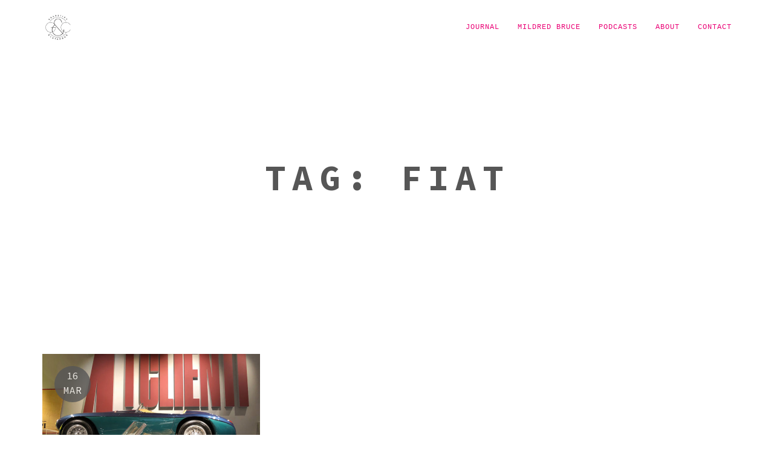

--- FILE ---
content_type: text/html; charset=UTF-8
request_url: https://gearstickandclutchbag.com/tag/fiat/
body_size: 11730
content:
<!DOCTYPE html>
<html lang="en-GB">
<head>
<meta charset="UTF-8">
<meta name="viewport" content="width=device-width, initial-scale=1">
<link rel="profile" href="http://gmpg.org/xfn/11">

<title>Fiat &#8211; Gearstick &amp; Clutchbag</title>
<style>
#wpadminbar #wp-admin-bar-wccp_free_top_button .ab-icon:before {
	content: "\f160";
	color: #02CA02;
	top: 3px;
}
#wpadminbar #wp-admin-bar-wccp_free_top_button .ab-icon {
	transform: rotate(45deg);
}
</style>
<meta name='robots' content='max-image-preview:large' />
	<style>img:is([sizes="auto" i], [sizes^="auto," i]) { contain-intrinsic-size: 3000px 1500px }</style>
	<link rel='dns-prefetch' href='//fonts.googleapis.com' />
<link rel="alternate" type="application/rss+xml" title="Gearstick &amp; Clutchbag &raquo; Feed" href="https://gearstickandclutchbag.com/feed/" />
<link rel="alternate" type="application/rss+xml" title="Gearstick &amp; Clutchbag &raquo; Comments Feed" href="https://gearstickandclutchbag.com/comments/feed/" />
<link rel="alternate" type="application/rss+xml" title="Gearstick &amp; Clutchbag &raquo; Fiat Tag Feed" href="https://gearstickandclutchbag.com/tag/fiat/feed/" />
<script type="text/javascript">
/* <![CDATA[ */
window._wpemojiSettings = {"baseUrl":"https:\/\/s.w.org\/images\/core\/emoji\/16.0.1\/72x72\/","ext":".png","svgUrl":"https:\/\/s.w.org\/images\/core\/emoji\/16.0.1\/svg\/","svgExt":".svg","source":{"concatemoji":"https:\/\/gearstickandclutchbag.com\/wp-includes\/js\/wp-emoji-release.min.js?ver=6.8.3"}};
/*! This file is auto-generated */
!function(s,n){var o,i,e;function c(e){try{var t={supportTests:e,timestamp:(new Date).valueOf()};sessionStorage.setItem(o,JSON.stringify(t))}catch(e){}}function p(e,t,n){e.clearRect(0,0,e.canvas.width,e.canvas.height),e.fillText(t,0,0);var t=new Uint32Array(e.getImageData(0,0,e.canvas.width,e.canvas.height).data),a=(e.clearRect(0,0,e.canvas.width,e.canvas.height),e.fillText(n,0,0),new Uint32Array(e.getImageData(0,0,e.canvas.width,e.canvas.height).data));return t.every(function(e,t){return e===a[t]})}function u(e,t){e.clearRect(0,0,e.canvas.width,e.canvas.height),e.fillText(t,0,0);for(var n=e.getImageData(16,16,1,1),a=0;a<n.data.length;a++)if(0!==n.data[a])return!1;return!0}function f(e,t,n,a){switch(t){case"flag":return n(e,"\ud83c\udff3\ufe0f\u200d\u26a7\ufe0f","\ud83c\udff3\ufe0f\u200b\u26a7\ufe0f")?!1:!n(e,"\ud83c\udde8\ud83c\uddf6","\ud83c\udde8\u200b\ud83c\uddf6")&&!n(e,"\ud83c\udff4\udb40\udc67\udb40\udc62\udb40\udc65\udb40\udc6e\udb40\udc67\udb40\udc7f","\ud83c\udff4\u200b\udb40\udc67\u200b\udb40\udc62\u200b\udb40\udc65\u200b\udb40\udc6e\u200b\udb40\udc67\u200b\udb40\udc7f");case"emoji":return!a(e,"\ud83e\udedf")}return!1}function g(e,t,n,a){var r="undefined"!=typeof WorkerGlobalScope&&self instanceof WorkerGlobalScope?new OffscreenCanvas(300,150):s.createElement("canvas"),o=r.getContext("2d",{willReadFrequently:!0}),i=(o.textBaseline="top",o.font="600 32px Arial",{});return e.forEach(function(e){i[e]=t(o,e,n,a)}),i}function t(e){var t=s.createElement("script");t.src=e,t.defer=!0,s.head.appendChild(t)}"undefined"!=typeof Promise&&(o="wpEmojiSettingsSupports",i=["flag","emoji"],n.supports={everything:!0,everythingExceptFlag:!0},e=new Promise(function(e){s.addEventListener("DOMContentLoaded",e,{once:!0})}),new Promise(function(t){var n=function(){try{var e=JSON.parse(sessionStorage.getItem(o));if("object"==typeof e&&"number"==typeof e.timestamp&&(new Date).valueOf()<e.timestamp+604800&&"object"==typeof e.supportTests)return e.supportTests}catch(e){}return null}();if(!n){if("undefined"!=typeof Worker&&"undefined"!=typeof OffscreenCanvas&&"undefined"!=typeof URL&&URL.createObjectURL&&"undefined"!=typeof Blob)try{var e="postMessage("+g.toString()+"("+[JSON.stringify(i),f.toString(),p.toString(),u.toString()].join(",")+"));",a=new Blob([e],{type:"text/javascript"}),r=new Worker(URL.createObjectURL(a),{name:"wpTestEmojiSupports"});return void(r.onmessage=function(e){c(n=e.data),r.terminate(),t(n)})}catch(e){}c(n=g(i,f,p,u))}t(n)}).then(function(e){for(var t in e)n.supports[t]=e[t],n.supports.everything=n.supports.everything&&n.supports[t],"flag"!==t&&(n.supports.everythingExceptFlag=n.supports.everythingExceptFlag&&n.supports[t]);n.supports.everythingExceptFlag=n.supports.everythingExceptFlag&&!n.supports.flag,n.DOMReady=!1,n.readyCallback=function(){n.DOMReady=!0}}).then(function(){return e}).then(function(){var e;n.supports.everything||(n.readyCallback(),(e=n.source||{}).concatemoji?t(e.concatemoji):e.wpemoji&&e.twemoji&&(t(e.twemoji),t(e.wpemoji)))}))}((window,document),window._wpemojiSettings);
/* ]]> */
</script>
<style id='wp-emoji-styles-inline-css' type='text/css'>

	img.wp-smiley, img.emoji {
		display: inline !important;
		border: none !important;
		box-shadow: none !important;
		height: 1em !important;
		width: 1em !important;
		margin: 0 0.07em !important;
		vertical-align: -0.1em !important;
		background: none !important;
		padding: 0 !important;
	}
</style>
<link rel='stylesheet' id='wp-block-library-css' href='https://gearstickandclutchbag.com/wp-includes/css/dist/block-library/style.min.css?ver=6.8.3' type='text/css' media='all' />
<style id='classic-theme-styles-inline-css' type='text/css'>
/*! This file is auto-generated */
.wp-block-button__link{color:#fff;background-color:#32373c;border-radius:9999px;box-shadow:none;text-decoration:none;padding:calc(.667em + 2px) calc(1.333em + 2px);font-size:1.125em}.wp-block-file__button{background:#32373c;color:#fff;text-decoration:none}
</style>
<style id='global-styles-inline-css' type='text/css'>
:root{--wp--preset--aspect-ratio--square: 1;--wp--preset--aspect-ratio--4-3: 4/3;--wp--preset--aspect-ratio--3-4: 3/4;--wp--preset--aspect-ratio--3-2: 3/2;--wp--preset--aspect-ratio--2-3: 2/3;--wp--preset--aspect-ratio--16-9: 16/9;--wp--preset--aspect-ratio--9-16: 9/16;--wp--preset--color--black: #000000;--wp--preset--color--cyan-bluish-gray: #abb8c3;--wp--preset--color--white: #ffffff;--wp--preset--color--pale-pink: #f78da7;--wp--preset--color--vivid-red: #cf2e2e;--wp--preset--color--luminous-vivid-orange: #ff6900;--wp--preset--color--luminous-vivid-amber: #fcb900;--wp--preset--color--light-green-cyan: #7bdcb5;--wp--preset--color--vivid-green-cyan: #00d084;--wp--preset--color--pale-cyan-blue: #8ed1fc;--wp--preset--color--vivid-cyan-blue: #0693e3;--wp--preset--color--vivid-purple: #9b51e0;--wp--preset--gradient--vivid-cyan-blue-to-vivid-purple: linear-gradient(135deg,rgba(6,147,227,1) 0%,rgb(155,81,224) 100%);--wp--preset--gradient--light-green-cyan-to-vivid-green-cyan: linear-gradient(135deg,rgb(122,220,180) 0%,rgb(0,208,130) 100%);--wp--preset--gradient--luminous-vivid-amber-to-luminous-vivid-orange: linear-gradient(135deg,rgba(252,185,0,1) 0%,rgba(255,105,0,1) 100%);--wp--preset--gradient--luminous-vivid-orange-to-vivid-red: linear-gradient(135deg,rgba(255,105,0,1) 0%,rgb(207,46,46) 100%);--wp--preset--gradient--very-light-gray-to-cyan-bluish-gray: linear-gradient(135deg,rgb(238,238,238) 0%,rgb(169,184,195) 100%);--wp--preset--gradient--cool-to-warm-spectrum: linear-gradient(135deg,rgb(74,234,220) 0%,rgb(151,120,209) 20%,rgb(207,42,186) 40%,rgb(238,44,130) 60%,rgb(251,105,98) 80%,rgb(254,248,76) 100%);--wp--preset--gradient--blush-light-purple: linear-gradient(135deg,rgb(255,206,236) 0%,rgb(152,150,240) 100%);--wp--preset--gradient--blush-bordeaux: linear-gradient(135deg,rgb(254,205,165) 0%,rgb(254,45,45) 50%,rgb(107,0,62) 100%);--wp--preset--gradient--luminous-dusk: linear-gradient(135deg,rgb(255,203,112) 0%,rgb(199,81,192) 50%,rgb(65,88,208) 100%);--wp--preset--gradient--pale-ocean: linear-gradient(135deg,rgb(255,245,203) 0%,rgb(182,227,212) 50%,rgb(51,167,181) 100%);--wp--preset--gradient--electric-grass: linear-gradient(135deg,rgb(202,248,128) 0%,rgb(113,206,126) 100%);--wp--preset--gradient--midnight: linear-gradient(135deg,rgb(2,3,129) 0%,rgb(40,116,252) 100%);--wp--preset--font-size--small: 13px;--wp--preset--font-size--medium: 20px;--wp--preset--font-size--large: 36px;--wp--preset--font-size--x-large: 42px;--wp--preset--spacing--20: 0.44rem;--wp--preset--spacing--30: 0.67rem;--wp--preset--spacing--40: 1rem;--wp--preset--spacing--50: 1.5rem;--wp--preset--spacing--60: 2.25rem;--wp--preset--spacing--70: 3.38rem;--wp--preset--spacing--80: 5.06rem;--wp--preset--shadow--natural: 6px 6px 9px rgba(0, 0, 0, 0.2);--wp--preset--shadow--deep: 12px 12px 50px rgba(0, 0, 0, 0.4);--wp--preset--shadow--sharp: 6px 6px 0px rgba(0, 0, 0, 0.2);--wp--preset--shadow--outlined: 6px 6px 0px -3px rgba(255, 255, 255, 1), 6px 6px rgba(0, 0, 0, 1);--wp--preset--shadow--crisp: 6px 6px 0px rgba(0, 0, 0, 1);}:where(.is-layout-flex){gap: 0.5em;}:where(.is-layout-grid){gap: 0.5em;}body .is-layout-flex{display: flex;}.is-layout-flex{flex-wrap: wrap;align-items: center;}.is-layout-flex > :is(*, div){margin: 0;}body .is-layout-grid{display: grid;}.is-layout-grid > :is(*, div){margin: 0;}:where(.wp-block-columns.is-layout-flex){gap: 2em;}:where(.wp-block-columns.is-layout-grid){gap: 2em;}:where(.wp-block-post-template.is-layout-flex){gap: 1.25em;}:where(.wp-block-post-template.is-layout-grid){gap: 1.25em;}.has-black-color{color: var(--wp--preset--color--black) !important;}.has-cyan-bluish-gray-color{color: var(--wp--preset--color--cyan-bluish-gray) !important;}.has-white-color{color: var(--wp--preset--color--white) !important;}.has-pale-pink-color{color: var(--wp--preset--color--pale-pink) !important;}.has-vivid-red-color{color: var(--wp--preset--color--vivid-red) !important;}.has-luminous-vivid-orange-color{color: var(--wp--preset--color--luminous-vivid-orange) !important;}.has-luminous-vivid-amber-color{color: var(--wp--preset--color--luminous-vivid-amber) !important;}.has-light-green-cyan-color{color: var(--wp--preset--color--light-green-cyan) !important;}.has-vivid-green-cyan-color{color: var(--wp--preset--color--vivid-green-cyan) !important;}.has-pale-cyan-blue-color{color: var(--wp--preset--color--pale-cyan-blue) !important;}.has-vivid-cyan-blue-color{color: var(--wp--preset--color--vivid-cyan-blue) !important;}.has-vivid-purple-color{color: var(--wp--preset--color--vivid-purple) !important;}.has-black-background-color{background-color: var(--wp--preset--color--black) !important;}.has-cyan-bluish-gray-background-color{background-color: var(--wp--preset--color--cyan-bluish-gray) !important;}.has-white-background-color{background-color: var(--wp--preset--color--white) !important;}.has-pale-pink-background-color{background-color: var(--wp--preset--color--pale-pink) !important;}.has-vivid-red-background-color{background-color: var(--wp--preset--color--vivid-red) !important;}.has-luminous-vivid-orange-background-color{background-color: var(--wp--preset--color--luminous-vivid-orange) !important;}.has-luminous-vivid-amber-background-color{background-color: var(--wp--preset--color--luminous-vivid-amber) !important;}.has-light-green-cyan-background-color{background-color: var(--wp--preset--color--light-green-cyan) !important;}.has-vivid-green-cyan-background-color{background-color: var(--wp--preset--color--vivid-green-cyan) !important;}.has-pale-cyan-blue-background-color{background-color: var(--wp--preset--color--pale-cyan-blue) !important;}.has-vivid-cyan-blue-background-color{background-color: var(--wp--preset--color--vivid-cyan-blue) !important;}.has-vivid-purple-background-color{background-color: var(--wp--preset--color--vivid-purple) !important;}.has-black-border-color{border-color: var(--wp--preset--color--black) !important;}.has-cyan-bluish-gray-border-color{border-color: var(--wp--preset--color--cyan-bluish-gray) !important;}.has-white-border-color{border-color: var(--wp--preset--color--white) !important;}.has-pale-pink-border-color{border-color: var(--wp--preset--color--pale-pink) !important;}.has-vivid-red-border-color{border-color: var(--wp--preset--color--vivid-red) !important;}.has-luminous-vivid-orange-border-color{border-color: var(--wp--preset--color--luminous-vivid-orange) !important;}.has-luminous-vivid-amber-border-color{border-color: var(--wp--preset--color--luminous-vivid-amber) !important;}.has-light-green-cyan-border-color{border-color: var(--wp--preset--color--light-green-cyan) !important;}.has-vivid-green-cyan-border-color{border-color: var(--wp--preset--color--vivid-green-cyan) !important;}.has-pale-cyan-blue-border-color{border-color: var(--wp--preset--color--pale-cyan-blue) !important;}.has-vivid-cyan-blue-border-color{border-color: var(--wp--preset--color--vivid-cyan-blue) !important;}.has-vivid-purple-border-color{border-color: var(--wp--preset--color--vivid-purple) !important;}.has-vivid-cyan-blue-to-vivid-purple-gradient-background{background: var(--wp--preset--gradient--vivid-cyan-blue-to-vivid-purple) !important;}.has-light-green-cyan-to-vivid-green-cyan-gradient-background{background: var(--wp--preset--gradient--light-green-cyan-to-vivid-green-cyan) !important;}.has-luminous-vivid-amber-to-luminous-vivid-orange-gradient-background{background: var(--wp--preset--gradient--luminous-vivid-amber-to-luminous-vivid-orange) !important;}.has-luminous-vivid-orange-to-vivid-red-gradient-background{background: var(--wp--preset--gradient--luminous-vivid-orange-to-vivid-red) !important;}.has-very-light-gray-to-cyan-bluish-gray-gradient-background{background: var(--wp--preset--gradient--very-light-gray-to-cyan-bluish-gray) !important;}.has-cool-to-warm-spectrum-gradient-background{background: var(--wp--preset--gradient--cool-to-warm-spectrum) !important;}.has-blush-light-purple-gradient-background{background: var(--wp--preset--gradient--blush-light-purple) !important;}.has-blush-bordeaux-gradient-background{background: var(--wp--preset--gradient--blush-bordeaux) !important;}.has-luminous-dusk-gradient-background{background: var(--wp--preset--gradient--luminous-dusk) !important;}.has-pale-ocean-gradient-background{background: var(--wp--preset--gradient--pale-ocean) !important;}.has-electric-grass-gradient-background{background: var(--wp--preset--gradient--electric-grass) !important;}.has-midnight-gradient-background{background: var(--wp--preset--gradient--midnight) !important;}.has-small-font-size{font-size: var(--wp--preset--font-size--small) !important;}.has-medium-font-size{font-size: var(--wp--preset--font-size--medium) !important;}.has-large-font-size{font-size: var(--wp--preset--font-size--large) !important;}.has-x-large-font-size{font-size: var(--wp--preset--font-size--x-large) !important;}
:where(.wp-block-post-template.is-layout-flex){gap: 1.25em;}:where(.wp-block-post-template.is-layout-grid){gap: 1.25em;}
:where(.wp-block-columns.is-layout-flex){gap: 2em;}:where(.wp-block-columns.is-layout-grid){gap: 2em;}
:root :where(.wp-block-pullquote){font-size: 1.5em;line-height: 1.6;}
</style>
<link rel='stylesheet' id='contact-form-7-css' href='https://gearstickandclutchbag.com/wp-content/plugins/contact-form-7/includes/css/styles.css?ver=6.1.4' type='text/css' media='all' />
<link rel='stylesheet' id='mabel-shoppable-images-lite-css' href='https://gearstickandclutchbag.com/wp-content/plugins/mabel-shoppable-images-lite/public/css/public.min.css?ver=1.3' type='text/css' media='all' />
<style id='mabel-shoppable-images-lite-inline-css' type='text/css'>
span.mb-siwc-tag{margin-left:-12px;margin-top:-12px;color:#7b53c1;width:25px;height:25px;line-height:25px;background:#ffffff;font-size:14px;border-radius:50%;}
</style>
<link rel='stylesheet' id='SFSImainCss-css' href='https://gearstickandclutchbag.com/wp-content/plugins/ultimate-social-media-icons/css/sfsi-style.css?ver=2.9.6' type='text/css' media='all' />
<link rel='stylesheet' id='bootstrap-css' href='https://gearstickandclutchbag.com/wp-content/themes/teletype-plus/css/bootstrap.min.css?v=3.3.7&#038;ver=6.8.3' type='text/css' media='all' />
<link rel='stylesheet' id='teletype-style-css' href='https://gearstickandclutchbag.com/wp-content/themes/teletype-plus/style.css?ver=1.4.0' type='text/css' media='all' />
<link rel='stylesheet' id='font-awesome-css' href='https://gearstickandclutchbag.com/wp-content/themes/teletype-plus/css/font-awesome.min.css?v=4.4.0&#038;ver=6.8.3' type='text/css' media='all' />
<link rel='stylesheet' id='etlinefont-css' href='https://gearstickandclutchbag.com/wp-content/themes/teletype-plus/css/etlinefont.css?v=1.1.9&#038;ver=6.8.3' type='text/css' media='all' />
<link rel='stylesheet' id='magnific-popup-css' href='https://gearstickandclutchbag.com/wp-content/themes/teletype-plus/css/magnific-popup.css?v=1.1.0&#038;ver=6.8.3' type='text/css' media='all' />
<link rel='stylesheet' id='owl-carousel-css' href='https://gearstickandclutchbag.com/wp-content/themes/teletype-plus/css/owl.carousel.css?v=2.3.4&#038;ver=6.8.3' type='text/css' media='all' />
<link rel='stylesheet' id='owl-theme-css' href='https://gearstickandclutchbag.com/wp-content/themes/teletype-plus/css/owl.theme.default.min.css?v=2.3.4&#038;ver=6.8.3' type='text/css' media='all' />
<link rel='stylesheet' id='teletype-fonts-css' href='https://fonts.googleapis.com/css?family=Source+Code+Pro%3A400%2C700%2C300&#038;subset=latin' type='text/css' media='all' />
<script type="text/javascript" src="https://gearstickandclutchbag.com/wp-includes/js/jquery/jquery.min.js?ver=3.7.1" id="jquery-core-js"></script>
<script type="text/javascript" src="https://gearstickandclutchbag.com/wp-includes/js/jquery/jquery-migrate.min.js?ver=3.4.1" id="jquery-migrate-js"></script>
<script type="text/javascript" id="mabel-shoppable-images-lite-js-extra">
/* <![CDATA[ */
var mabel_script_vars = {"ajaxurl":"https:\/\/gearstickandclutchbag.com\/wp-admin\/admin-ajax.php","sinonce":"52d17a73a2"};
/* ]]> */
</script>
<script type="text/javascript" src="https://gearstickandclutchbag.com/wp-content/plugins/mabel-shoppable-images-lite/public/js/public.min.js?ver=1.3" id="mabel-shoppable-images-lite-js"></script>
<!--[if lt IE 9]>
<script type="text/javascript" src="https://gearstickandclutchbag.com/wp-content/themes/teletype-plus/js/html5.min.js?ver=1.4.0" id="html5-js"></script>
<![endif]-->
<!--[if lt IE 9]>
<script type="text/javascript" src="https://gearstickandclutchbag.com/wp-content/themes/teletype-plus/js/respond.min.js?ver=1.4.0" id="respond-js"></script>
<![endif]-->
<link rel="https://api.w.org/" href="https://gearstickandclutchbag.com/wp-json/" /><link rel="alternate" title="JSON" type="application/json" href="https://gearstickandclutchbag.com/wp-json/wp/v2/tags/44" /><link rel="EditURI" type="application/rsd+xml" title="RSD" href="https://gearstickandclutchbag.com/xmlrpc.php?rsd" />
<meta name="generator" content="WordPress 6.8.3" />
<meta name="follow.[base64]" content="PMkrTrz9DtNKQSg0bccS"/><meta property="og:image:secure_url" content="https://gearstickandclutchbag.com/wp-content/uploads/2018/03/tempImageForSave8-1.jpg" data-id="sfsi"><meta property="twitter:card" content="summary_large_image" data-id="sfsi"><meta property="twitter:image" content="https://gearstickandclutchbag.com/wp-content/uploads/2018/03/tempImageForSave8-1.jpg" data-id="sfsi"><meta property="og:image:type" content="image/jpeg" data-id="sfsi" /><meta property="og:image:width" content="720" data-id="sfsi" /><meta property="og:image:height" content="720" data-id="sfsi" /><meta property="og:url" content="https://gearstickandclutchbag.com/ferrari-under-the-skin/" data-id="sfsi" /><meta property="og:description" content="Always on the look out for female racing drivers, past or present, I discovered a lady who seems to have missed my radar. Baroness Maria Antonietta Avanzo (1889 – 1977) was the first Italian female racetrack driver and the most famous Italian woman racing driver of the inter-war period.  She competed in numerous events throughout her career, including racing the Mille Miglia five times. In 1921, she famously drove a twelve-cylinder Packard 299 on the beach of the island of Fanø, in Denmark.  But what was she doing on the exhibition wall of the Design Museum's current exhibition Ferrari: Under the skin? According to Ferrari, as she emerged, Antonio Ascari overheard her remark that she'd be happy to swap it for a Fiat. On her return home she found a bright red Fiat awaiting her. In 1921, driving an Ansaldo 4CS she was Tazio Nuvolari's teammate and came in 7th (3rd in class) at the Circuito di Garda.



Meanwhile below are some more photos from the exhibition about the design etiquette of Enzo Ferrari.  The exhibition contains clay and wooden Models from the studio, drawings, designs, photos and videos engulf your mind throughout the exhibition. Finishing with a timeline of racing machines, helmets, race suits and voices from the past and present.

[caption id=attachment_492 align=aligncenter width=720] Nick Mason standing beside his own Ferrari F40 loaned to the exhibition.[/caption]

     

Ferrari: Under the skin, is on at the Design Museum until 15th April 2018." data-id="sfsi" /><meta property="og:title" content="Ferrari: Under the skin" data-id="sfsi" /><script id="wpcp_disable_selection" type="text/javascript">
var image_save_msg='You are not allowed to save images!';
	var no_menu_msg='Context Menu disabled!';
	var smessage = "Content is protected !!";

function disableEnterKey(e)
{
	var elemtype = e.target.tagName;
	
	elemtype = elemtype.toUpperCase();
	
	if (elemtype == "TEXT" || elemtype == "TEXTAREA" || elemtype == "INPUT" || elemtype == "PASSWORD" || elemtype == "SELECT" || elemtype == "OPTION" || elemtype == "EMBED")
	{
		elemtype = 'TEXT';
	}
	
	if (e.ctrlKey){
     var key;
     if(window.event)
          key = window.event.keyCode;     //IE
     else
          key = e.which;     //firefox (97)
    //if (key != 17) alert(key);
     if (elemtype!= 'TEXT' && (key == 97 || key == 65 || key == 67 || key == 99 || key == 88 || key == 120 || key == 26 || key == 85  || key == 86 || key == 83 || key == 43 || key == 73))
     {
		if(wccp_free_iscontenteditable(e)) return true;
		show_wpcp_message('You are not allowed to copy content or view source');
		return false;
     }else
     	return true;
     }
}


/*For contenteditable tags*/
function wccp_free_iscontenteditable(e)
{
	var e = e || window.event; // also there is no e.target property in IE. instead IE uses window.event.srcElement
  	
	var target = e.target || e.srcElement;

	var elemtype = e.target.nodeName;
	
	elemtype = elemtype.toUpperCase();
	
	var iscontenteditable = "false";
		
	if(typeof target.getAttribute!="undefined" ) iscontenteditable = target.getAttribute("contenteditable"); // Return true or false as string
	
	var iscontenteditable2 = false;
	
	if(typeof target.isContentEditable!="undefined" ) iscontenteditable2 = target.isContentEditable; // Return true or false as boolean

	if(target.parentElement.isContentEditable) iscontenteditable2 = true;
	
	if (iscontenteditable == "true" || iscontenteditable2 == true)
	{
		if(typeof target.style!="undefined" ) target.style.cursor = "text";
		
		return true;
	}
}

////////////////////////////////////
function disable_copy(e)
{	
	var e = e || window.event; // also there is no e.target property in IE. instead IE uses window.event.srcElement
	
	var elemtype = e.target.tagName;
	
	elemtype = elemtype.toUpperCase();
	
	if (elemtype == "TEXT" || elemtype == "TEXTAREA" || elemtype == "INPUT" || elemtype == "PASSWORD" || elemtype == "SELECT" || elemtype == "OPTION" || elemtype == "EMBED")
	{
		elemtype = 'TEXT';
	}
	
	if(wccp_free_iscontenteditable(e)) return true;
	
	var isSafari = /Safari/.test(navigator.userAgent) && /Apple Computer/.test(navigator.vendor);
	
	var checker_IMG = '';
	if (elemtype == "IMG" && checker_IMG == 'checked' && e.detail >= 2) {show_wpcp_message(alertMsg_IMG);return false;}
	if (elemtype != "TEXT")
	{
		if (smessage !== "" && e.detail == 2)
			show_wpcp_message(smessage);
		
		if (isSafari)
			return true;
		else
			return false;
	}	
}

//////////////////////////////////////////
function disable_copy_ie()
{
	var e = e || window.event;
	var elemtype = window.event.srcElement.nodeName;
	elemtype = elemtype.toUpperCase();
	if(wccp_free_iscontenteditable(e)) return true;
	if (elemtype == "IMG") {show_wpcp_message(alertMsg_IMG);return false;}
	if (elemtype != "TEXT" && elemtype != "TEXTAREA" && elemtype != "INPUT" && elemtype != "PASSWORD" && elemtype != "SELECT" && elemtype != "OPTION" && elemtype != "EMBED")
	{
		return false;
	}
}	
function reEnable()
{
	return true;
}
document.onkeydown = disableEnterKey;
document.onselectstart = disable_copy_ie;
if(navigator.userAgent.indexOf('MSIE')==-1)
{
	document.onmousedown = disable_copy;
	document.onclick = reEnable;
}
function disableSelection(target)
{
    //For IE This code will work
    if (typeof target.onselectstart!="undefined")
    target.onselectstart = disable_copy_ie;
    
    //For Firefox This code will work
    else if (typeof target.style.MozUserSelect!="undefined")
    {target.style.MozUserSelect="none";}
    
    //All other  (ie: Opera) This code will work
    else
    target.onmousedown=function(){return false}
    target.style.cursor = "default";
}
//Calling the JS function directly just after body load
window.onload = function(){disableSelection(document.body);};

//////////////////special for safari Start////////////////
var onlongtouch;
var timer;
var touchduration = 1000; //length of time we want the user to touch before we do something

var elemtype = "";
function touchstart(e) {
	var e = e || window.event;
  // also there is no e.target property in IE.
  // instead IE uses window.event.srcElement
  	var target = e.target || e.srcElement;
	
	elemtype = window.event.srcElement.nodeName;
	
	elemtype = elemtype.toUpperCase();
	
	if(!wccp_pro_is_passive()) e.preventDefault();
	if (!timer) {
		timer = setTimeout(onlongtouch, touchduration);
	}
}

function touchend() {
    //stops short touches from firing the event
    if (timer) {
        clearTimeout(timer);
        timer = null;
    }
	onlongtouch();
}

onlongtouch = function(e) { //this will clear the current selection if anything selected
	
	if (elemtype != "TEXT" && elemtype != "TEXTAREA" && elemtype != "INPUT" && elemtype != "PASSWORD" && elemtype != "SELECT" && elemtype != "EMBED" && elemtype != "OPTION")	
	{
		if (window.getSelection) {
			if (window.getSelection().empty) {  // Chrome
			window.getSelection().empty();
			} else if (window.getSelection().removeAllRanges) {  // Firefox
			window.getSelection().removeAllRanges();
			}
		} else if (document.selection) {  // IE?
			document.selection.empty();
		}
		return false;
	}
};

document.addEventListener("DOMContentLoaded", function(event) { 
    window.addEventListener("touchstart", touchstart, false);
    window.addEventListener("touchend", touchend, false);
});

function wccp_pro_is_passive() {

  var cold = false,
  hike = function() {};

  try {
	  const object1 = {};
  var aid = Object.defineProperty(object1, 'passive', {
  get() {cold = true}
  });
  window.addEventListener('test', hike, aid);
  window.removeEventListener('test', hike, aid);
  } catch (e) {}

  return cold;
}
/*special for safari End*/
</script>
<script id="wpcp_disable_Right_Click" type="text/javascript">
document.ondragstart = function() { return false;}
	function nocontext(e) {
	   return false;
	}
	document.oncontextmenu = nocontext;
</script>
<style>
.unselectable
{
-moz-user-select:none;
-webkit-user-select:none;
cursor: default;
}
html
{
-webkit-touch-callout: none;
-webkit-user-select: none;
-khtml-user-select: none;
-moz-user-select: none;
-ms-user-select: none;
user-select: none;
-webkit-tap-highlight-color: rgba(0,0,0,0);
}
</style>
<script id="wpcp_css_disable_selection" type="text/javascript">
var e = document.getElementsByTagName('body')[0];
if(e)
{
	e.setAttribute('unselectable',"on");
}
</script>

<!-- Begin Custom CSS -->
<style type="text/css" id="teletype-custom-css">
.home .head-content,.home.page #headline .head-content{padding-top:18%;padding-bottom:14%;}.blog .head-content{padding-top:15%;padding-bottom:11%;}.single #headline .caption-wrapper,.page #headline .caption-wrapper,.single #headline .head-content,.page #headline .head-content{padding-top:10%;padding-bottom:6%;}body,#headline,#headline p,.section-title h2,.section-title.center h2,.portfolio-item h4 a,.hentry h3 a,.pagination > li > a,.pagination > li > span,.author a,.posted-on a,.cat-links a,.tags-links a,.edit-link a,ul.cat li a,a.page-scroll,.services-widget i.icon,.section-title.center p{color:#565656;}#works i.fa,#blog span.date,#blog h3 a:hover,#headline .head-content hr,mark,.pagination .current,.pagination .current:hover,.pagination .current:focus,button,.btn[type=submit],.button[type=submit],input[type=submit],input[type=button],input[type=reset]{background-color:#565656;}.section-title h2:after{border-color:#565656;}ul.cat li:after,a.read-more,.post-metacat,.post-metacat a,.post-metadate,.byline,.posted-on,.wp-caption-text,.single .entry-footer .cat-links,.single .entry-footer .edit-link,.single .entry-footer .tags-links,.single .entry-footer .cat-links::before{color:#ea0075;}a{color:#565656;}a:hover{color:#ea8cbb;}.site-title,.site-description,.navbar-nav > li > a,.navbar-default .navbar-nav>li>a{color:#ea0075;}.dropdown-menu>.active>a,.dropdown-menu>.active>a:focus,.dropdown-menu>.active>a:hover{background-color:#ea0075;}#main.navbar-nav li ul li a{color:#757575;}#footer{background:#a5a5a5;}#footer,#footer a,#menu-social li a::before{color:#ea0075;}.overlay-white{background-color:rgba(255,255,255,.4);}.portfolio-item .hover-bg .hover-text{background-color:rgba(255,255,255,.4);}
</style>
<!-- End Custom CSS -->
<link rel="icon" href="https://gearstickandclutchbag.com/wp-content/uploads/2018/01/cropped-logo-rough-1-32x32.jpg" sizes="32x32" />
<link rel="icon" href="https://gearstickandclutchbag.com/wp-content/uploads/2018/01/cropped-logo-rough-1-192x192.jpg" sizes="192x192" />
<link rel="apple-touch-icon" href="https://gearstickandclutchbag.com/wp-content/uploads/2018/01/cropped-logo-rough-1-180x180.jpg" />
<meta name="msapplication-TileImage" content="https://gearstickandclutchbag.com/wp-content/uploads/2018/01/cropped-logo-rough-1-270x270.jpg" />
		<style type="text/css" id="wp-custom-css">
			.home .head-content, .home.page #headline .head-content {
    padding-top: 0;
    padding-bottom: 0;
    display: none;
}		</style>
		</head>

<body class="archive tag tag-fiat tag-44 wp-custom-logo wp-theme-teletype-plus sfsi_actvite_theme_thin unselectable hfeed">

<div id="page" class="site">
<a class="skip-link screen-reader-text" href="#content">Skip to content</a>

<header id="masthead" class="site-header" role="banner">
      <nav id="main-menu" class="navbar navbar-default navbar-fixed-top">
         <div class="container">

            <div class="navbar-header">
				
<button type="button" class="navbar-toggle collapsed" data-toggle="collapse" data-target="#bs-example-navbar-collapse-1">
	<span class="icon-bar"></span>
	<span class="icon-bar"></span>
	<span class="icon-bar"></span>
</button>

			<a href="https://gearstickandclutchbag.com/" rel="home">
	
	<div class="navbar-brand">

						<img src="https://gearstickandclutchbag.com/wp-content/uploads/2018/01/cropped-logo-rough.jpg" alt="Gearstick &amp; Clutchbag" class="alignleft" />
		
	</div>

			</a>
	
						<span class="site-description"></span>
		            </div><!-- .navbar-header -->

            <div class="collapse navbar-collapse" id="bs-example-navbar-collapse-1">
				<ul id="main" class="nav navbar-nav navbar-right"><li id="menu-item-420" class="menu-item menu-item-type-post_type menu-item-object-page current_page_parent menu-item-420"><a title="Journal" href="https://gearstickandclutchbag.com/journal/">Journal</a></li>
<li id="menu-item-6134" class="menu-item menu-item-type-taxonomy menu-item-object-category menu-item-6134"><a title="Mildred Bruce" href="https://gearstickandclutchbag.com/category/mildred_bruce/">Mildred Bruce</a></li>
<li id="menu-item-7375" class="menu-item menu-item-type-custom menu-item-object-custom menu-item-7375"><a title="Podcasts" href="https://gearstickandclutchbag.com/podcasts/">Podcasts</a></li>
<li id="menu-item-136" class="menu-item menu-item-type-post_type menu-item-object-page menu-item-136"><a title="about" href="https://gearstickandclutchbag.com/about/">about</a></li>
<li id="menu-item-266" class="menu-item menu-item-type-post_type menu-item-object-page menu-item-266"><a title="Contact" href="https://gearstickandclutchbag.com/contact/">Contact</a></li>
</ul><!-- Primary Menu -->
            </div>

         </div><!-- .container -->
      </nav>
</header><!-- #masthead -->

<!-- Main content -->
<div id="content" class="site-content">

	<!-- Headline Section -->
	<section id="headline" class="text-center">
        <div class="container head-content">
				<h1>Tag: <span>Fiat</span></h1>        </div>
		<span class="overlay-white"></span>
    </section>

<div id="primary" class="content-area container">
	<main id="main" class="site-main" role="main">

	<!-- Blog Section -->
      	<section id="blog" class="text-left archive-header">


		<div id="blog-masonry" class="row">


<div class="col-md-4 post-box">
<article id="post-473" class="post-473 post type-post status-publish format-standard has-post-thumbnail hentry category-races_and_events category-trail_blazers tag-166mm tag-250gt tag-enzo-ferrari tag-f1 tag-f40 tag-ferrari tag-fiat tag-grand-prix tag-italy tag-maria-antonietta-avanzo tag-mille-miglia tag-nick-mason tag-targa-florio">

	<span class="date">16<br>Mar</span>
		<a href="https://gearstickandclutchbag.com/ferrari-under-the-skin/" target="_self">
						<img src="https://gearstickandclutchbag.com/wp-content/uploads/2018/03/tempImageForSave8-1-700x477.jpg" alt="" class="post-img" />
		</a>
<h3><a href="https://gearstickandclutchbag.com/ferrari-under-the-skin/" rel="bookmark">Ferrari: Under the skin</a></h3><div class="entry-summary"><p>Always on the look out for female racing drivers, past or present, I discovered a lady who seems to have missed my radar. Baroness Maria Antonietta Avanzo (1889 – 1977) was the first Italian female racetrack driver and &#8220;the most famous Italian woman racing driver of the inter-war period&#8221;.  She competed in numerous events throughout her career, including [&hellip;]</p>
</div>		<div class="footer-meta">
			<a href="https://gearstickandclutchbag.com/ferrari-under-the-skin/" class="read-more">
				Read more			</a>
		</div>
</article>
</div>
		</div><!-- .blog-masonry -->


	</section><!-- #blog -->

	</main><!-- #main -->
</div><!-- #primary -->


</div><!-- #content -->
<!-- end Main content -->

	<div id="go-top">
         		<div class="go-totop">
			<a class="page-scroll" href="#masthead"><i class="fa fa-chevron-up"></i></a>
		</div>
      	</div>

<!-- Footer -->
<footer id="footer">
	<div class="container">
	

<div class="footer-social"><ul id="menu-social" class="menu"><li id="menu-item-289" class="menu-item menu-item-type-custom menu-item-object-custom menu-item-289"><a href="http://instagram.com/gearscbag"><span class="screen-reader-text">Instagram</span></a></li>
<li id="menu-item-290" class="menu-item menu-item-type-custom menu-item-object-custom menu-item-290"><a href="https://soundcloud.com/user-213433245"><span class="screen-reader-text">Soundcloud</span></a></li>
<li id="menu-item-582" class="menu-item menu-item-type-custom menu-item-object-custom menu-item-582"><a href="https://itunes.apple.com/us/podcast/gearstick-clutchbag/id1288578298?mt=2"><span class="screen-reader-text">itunes</span></a></li>
<li id="menu-item-879" class="menu-item menu-item-type-custom menu-item-object-custom menu-item-879"><a href="https://www.pinterest.co.uk/photofeature/gearstick-and-clutchbag/"><span class="screen-reader-text">Pinterest</span></a></li>
</ul></div><p class="credit">&copy; 2026&nbsp;&middot;&nbsp;GearStick &amp; ClutchBag.  All rights reserved.</p>
	</div><!-- .container -->
</footer>

</div><!-- #page -->
<script type="speculationrules">
{"prefetch":[{"source":"document","where":{"and":[{"href_matches":"\/*"},{"not":{"href_matches":["\/wp-*.php","\/wp-admin\/*","\/wp-content\/uploads\/*","\/wp-content\/*","\/wp-content\/plugins\/*","\/wp-content\/themes\/teletype-plus\/*","\/*\\?(.+)"]}},{"not":{"selector_matches":"a[rel~=\"nofollow\"]"}},{"not":{"selector_matches":".no-prefetch, .no-prefetch a"}}]},"eagerness":"conservative"}]}
</script>
			<script src="https://apis.google.com/js/platform.js"></script>
            <script>
window.addEventListener('sfsi_functions_loaded', function() {
    if (typeof sfsi_responsive_toggle == 'function') {
        sfsi_responsive_toggle(10000);
        // console.log('sfsi_responsive_toggle');

    }
})
</script>
    <script>
        window.addEventListener('sfsi_functions_loaded', function () {
            if (typeof sfsi_plugin_version == 'function') {
                sfsi_plugin_version(2.77);
            }
        });

        function sfsi_processfurther(ref) {
            var feed_id = '[base64]';
            var feedtype = 8;
            var email = jQuery(ref).find('input[name="email"]').val();
            var filter = /^(([^<>()[\]\\.,;:\s@\"]+(\.[^<>()[\]\\.,;:\s@\"]+)*)|(\".+\"))@((\[[0-9]{1,3}\.[0-9]{1,3}\.[0-9]{1,3}\.[0-9]{1,3}\])|(([a-zA-Z\-0-9]+\.)+[a-zA-Z]{2,}))$/;
            if ((email != "Enter your email") && (filter.test(email))) {
                if (feedtype == "8") {
                    var url = "https://api.follow.it/subscription-form/" + feed_id + "/" + feedtype;
                    window.open(url, "popupwindow", "scrollbars=yes,width=1080,height=760");
                    return true;
                }
            } else {
                alert("Please enter email address");
                jQuery(ref).find('input[name="email"]').focus();
                return false;
            }
        }
    </script>
    <style type="text/css" aria-selected="true">
        .sfsi_subscribe_Popinner {
             width: 100% !important;

            height: auto !important;

         padding: 18px 0px !important;

            background-color: #ffffff !important;
        }

        .sfsi_subscribe_Popinner form {
            margin: 0 20px !important;
        }

        .sfsi_subscribe_Popinner h5 {
            font-family: Helvetica,Arial,sans-serif !important;

             font-weight: bold !important;   color:#000000 !important; font-size: 16px !important;   text-align:center !important; margin: 0 0 10px !important;
            padding: 0 !important;
        }

        .sfsi_subscription_form_field {
            margin: 5px 0 !important;
            width: 100% !important;
            display: inline-flex;
            display: -webkit-inline-flex;
        }

        .sfsi_subscription_form_field input {
            width: 100% !important;
            padding: 10px 0px !important;
        }

        .sfsi_subscribe_Popinner input[type=email] {
         font-family: Helvetica,Arial,sans-serif !important;   font-style:normal !important;   font-size:14px !important; text-align: center !important;        }

        .sfsi_subscribe_Popinner input[type=email]::-webkit-input-placeholder {

         font-family: Helvetica,Arial,sans-serif !important;   font-style:normal !important;  font-size: 14px !important;   text-align:center !important;        }

        .sfsi_subscribe_Popinner input[type=email]:-moz-placeholder {
            /* Firefox 18- */
         font-family: Helvetica,Arial,sans-serif !important;   font-style:normal !important;   font-size: 14px !important;   text-align:center !important;
        }

        .sfsi_subscribe_Popinner input[type=email]::-moz-placeholder {
            /* Firefox 19+ */
         font-family: Helvetica,Arial,sans-serif !important;   font-style: normal !important;
              font-size: 14px !important;   text-align:center !important;        }

        .sfsi_subscribe_Popinner input[type=email]:-ms-input-placeholder {

            font-family: Helvetica,Arial,sans-serif !important;  font-style:normal !important;   font-size:14px !important;
         text-align: center !important;        }

        .sfsi_subscribe_Popinner input[type=submit] {

         font-family: Helvetica,Arial,sans-serif !important;   font-weight: bold !important;   color:#000000 !important; font-size: 16px !important;   text-align:center !important; background-color: #dedede !important;        }

                .sfsi_shortcode_container {
            float: left;
        }

        .sfsi_shortcode_container .norm_row .sfsi_wDiv {
            position: relative !important;
        }

        .sfsi_shortcode_container .sfsi_holders {
            display: none;
        }

            </style>

    	<div id="wpcp-error-message" class="msgmsg-box-wpcp hideme"><span>error: </span>Content is protected !!</div>
	<script>
	var timeout_result;
	function show_wpcp_message(smessage)
	{
		if (smessage !== "")
			{
			var smessage_text = '<span>Alert: </span>'+smessage;
			document.getElementById("wpcp-error-message").innerHTML = smessage_text;
			document.getElementById("wpcp-error-message").className = "msgmsg-box-wpcp warning-wpcp showme";
			clearTimeout(timeout_result);
			timeout_result = setTimeout(hide_message, 3000);
			}
	}
	function hide_message()
	{
		document.getElementById("wpcp-error-message").className = "msgmsg-box-wpcp warning-wpcp hideme";
	}
	</script>
		<style>
	@media print {
	body * {display: none !important;}
		body:after {
		content: "You are not allowed to print preview this page, Thank you"; }
	}
	</style>
		<style type="text/css">
	#wpcp-error-message {
	    direction: ltr;
	    text-align: center;
	    transition: opacity 900ms ease 0s;
	    z-index: 99999999;
	}
	.hideme {
    	opacity:0;
    	visibility: hidden;
	}
	.showme {
    	opacity:1;
    	visibility: visible;
	}
	.msgmsg-box-wpcp {
		border:1px solid #f5aca6;
		border-radius: 10px;
		color: #555;
		font-family: Tahoma;
		font-size: 11px;
		margin: 10px;
		padding: 10px 36px;
		position: fixed;
		width: 255px;
		top: 50%;
  		left: 50%;
  		margin-top: -10px;
  		margin-left: -130px;
  		-webkit-box-shadow: 0px 0px 34px 2px rgba(242,191,191,1);
		-moz-box-shadow: 0px 0px 34px 2px rgba(242,191,191,1);
		box-shadow: 0px 0px 34px 2px rgba(242,191,191,1);
	}
	.msgmsg-box-wpcp span {
		font-weight:bold;
		text-transform:uppercase;
	}
		.warning-wpcp {
		background:#ffecec url('https://gearstickandclutchbag.com/wp-content/plugins/wp-content-copy-protector/images/warning.png') no-repeat 10px 50%;
	}
    </style>
<script type="text/javascript" src="https://gearstickandclutchbag.com/wp-includes/js/dist/hooks.min.js?ver=4d63a3d491d11ffd8ac6" id="wp-hooks-js"></script>
<script type="text/javascript" src="https://gearstickandclutchbag.com/wp-includes/js/dist/i18n.min.js?ver=5e580eb46a90c2b997e6" id="wp-i18n-js"></script>
<script type="text/javascript" id="wp-i18n-js-after">
/* <![CDATA[ */
wp.i18n.setLocaleData( { 'text direction\u0004ltr': [ 'ltr' ] } );
/* ]]> */
</script>
<script type="text/javascript" src="https://gearstickandclutchbag.com/wp-content/plugins/contact-form-7/includes/swv/js/index.js?ver=6.1.4" id="swv-js"></script>
<script type="text/javascript" id="contact-form-7-js-translations">
/* <![CDATA[ */
( function( domain, translations ) {
	var localeData = translations.locale_data[ domain ] || translations.locale_data.messages;
	localeData[""].domain = domain;
	wp.i18n.setLocaleData( localeData, domain );
} )( "contact-form-7", {"translation-revision-date":"2024-05-21 11:58:24+0000","generator":"GlotPress\/4.0.1","domain":"messages","locale_data":{"messages":{"":{"domain":"messages","plural-forms":"nplurals=2; plural=n != 1;","lang":"en_GB"},"Error:":["Error:"]}},"comment":{"reference":"includes\/js\/index.js"}} );
/* ]]> */
</script>
<script type="text/javascript" id="contact-form-7-js-before">
/* <![CDATA[ */
var wpcf7 = {
    "api": {
        "root": "https:\/\/gearstickandclutchbag.com\/wp-json\/",
        "namespace": "contact-form-7\/v1"
    }
};
/* ]]> */
</script>
<script type="text/javascript" src="https://gearstickandclutchbag.com/wp-content/plugins/contact-form-7/includes/js/index.js?ver=6.1.4" id="contact-form-7-js"></script>
<script type="text/javascript" src="https://gearstickandclutchbag.com/wp-includes/js/jquery/ui/core.min.js?ver=1.13.3" id="jquery-ui-core-js"></script>
<script type="text/javascript" src="https://gearstickandclutchbag.com/wp-content/plugins/ultimate-social-media-icons/js/shuffle/modernizr.custom.min.js?ver=6.8.3" id="SFSIjqueryModernizr-js"></script>
<script type="text/javascript" src="https://gearstickandclutchbag.com/wp-content/plugins/ultimate-social-media-icons/js/shuffle/jquery.shuffle.min.js?ver=6.8.3" id="SFSIjqueryShuffle-js"></script>
<script type="text/javascript" src="https://gearstickandclutchbag.com/wp-content/plugins/ultimate-social-media-icons/js/shuffle/random-shuffle-min.js?ver=6.8.3" id="SFSIjqueryrandom-shuffle-js"></script>
<script type="text/javascript" id="SFSICustomJs-js-extra">
/* <![CDATA[ */
var sfsi_icon_ajax_object = {"nonce":"27fdb31255","ajax_url":"https:\/\/gearstickandclutchbag.com\/wp-admin\/admin-ajax.php","plugin_url":"https:\/\/gearstickandclutchbag.com\/wp-content\/plugins\/ultimate-social-media-icons\/"};
/* ]]> */
</script>
<script type="text/javascript" src="https://gearstickandclutchbag.com/wp-content/plugins/ultimate-social-media-icons/js/custom.js?ver=2.9.6" id="SFSICustomJs-js"></script>
<script type="text/javascript" src="https://gearstickandclutchbag.com/wp-content/themes/teletype-plus/js/bootstrap.min.js?ver=3.3.7" id="bootstrap-js"></script>
<script type="text/javascript" src="https://gearstickandclutchbag.com/wp-content/themes/teletype-plus/js/jquery.isotope.min.js?ver=1.0" id="jquery-isotope-js"></script>
<script type="text/javascript" src="https://gearstickandclutchbag.com/wp-content/themes/teletype-plus/js/jquery.magnific-popup.js?ver=1.0" id="jquery-magnific-js"></script>
<script type="text/javascript" src="https://gearstickandclutchbag.com/wp-content/themes/teletype-plus/js/jquery.onscreen.min.js?ver=1.0" id="jquery-onscreen-js"></script>
<script type="text/javascript" src="https://gearstickandclutchbag.com/wp-content/themes/teletype-plus/js/owl.carousel.min.js?ver=2.3.4" id="owl-carousel-js"></script>
<script type="text/javascript" src="https://gearstickandclutchbag.com/wp-content/themes/teletype-plus/js/teletype.js?ver=1.4.0" id="teletype-js-js"></script>
<script type="text/javascript" src="https://gearstickandclutchbag.com/wp-content/themes/teletype-plus/js/skip-link-focus-fix.js?ver=20151215" id="skip-link-focus-fix-js"></script>
</body>
</html>